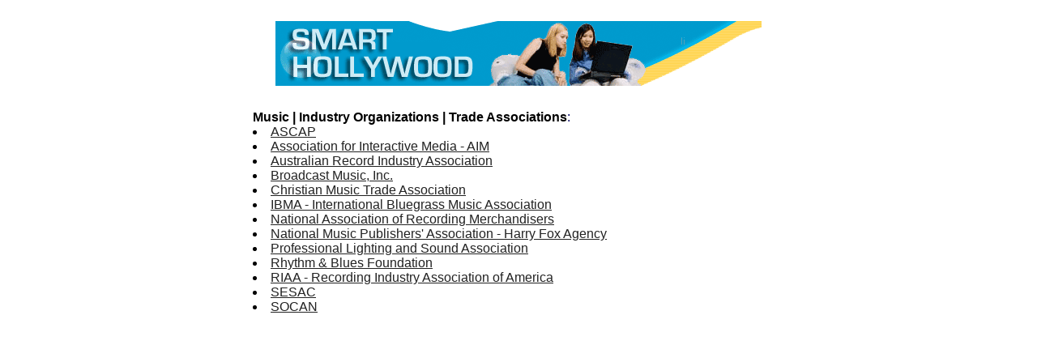

--- FILE ---
content_type: text/html
request_url: http://smarthollywood.com/music.io.trade.html
body_size: 1545
content:
<HTML><HTML><HEAD>  <TITLE>Smart Hollywood (sm) - The Creative Directory for Movies, Music, Music Videos and Television Production</TITLE>      <META NAME="description" CONTENT="The Creative Directory for Movies, Music, Music Videos and Television Production">  <META name="keywords" content="movies music videos television tv film cinema acting animation directing editing lighting motion photography producing set design special effects sound wardrobe make-up">  <META NAME="author" CONTENT="Copyright 1997-2008 Smart Digital Networks, Inc.">  <META NAME="generator" CONTENT="AgentNeo"></HEAD><BODY TEXT="#000000" LINK="#222222" VLINK="#000000" ALINK="#666666" BGCOLOR="#FFFFFF"><center><BR><A HREF="index.html"><IMG SRC="smarthollywood.gif" WIDTH="600" HEIGHT="80" BORDER="0"></A><BR><TABLE ALIGN="center" WIDTH="680" BORDER="0" cellpadding="10"><TR ALIGN="left" valign="top"><TD><FONT FACE=ARIAL><BR><B>Music | Industry Organizations | Trade Associations</B><FONT FACE=ARIAL COLOR="#000066">:</FONT><BR><LI><A HREF="http://www.ascap.com/">ASCAP </A><BR><LI><A HREF="http://www.interactivehq.com/">Association for Interactive Media - AIM</A><BR><LI><A HREF="http://www.aria.com.au">Australian Record Industry Association </A><BR><LI><A HREF="http://www.bmi.com/">Broadcast Music, Inc.</A><BR><LI><A HREF="http://www.cmta.com/">Christian Music Trade Association</A><BR><LI><A HREF="http://www.ibma.org/">IBMA - International Bluegrass Music Association </A><BR><LI><A HREF="http://www.narm.com">National Association of Recording Merchandisers</A><BR><LI><A HREF="http://www.nmpa.org">National Music Publishers' Association - Harry Fox Agency </A><BR><LI><A HREF="http://www.plasa.org/">Professional Lighting and Sound Association</A><BR><LI><A HREF="http://www.rhythm-n-blues.org/">Rhythm & Blues Foundation</A><BR><LI><A HREF="http://www.riaa.com/">RIAA - Recording Industry Association of America </A><BR><LI><A HREF="http://www.sesac.com/">SESAC </A><BR><LI><A HREF="http://www.socan.ca/">SOCAN </A><BR></FONT></TD><td align="left" width="160" valign="top"><script type="text/javascript"><!--google_ad_client = "pub-6296974656340009";google_ad_width = 160;google_ad_height = 600;google_ad_format = "160x600_as";google_ad_type = "text_image";google_ad_channel ="4365027349";google_color_border = "CCCCCC";google_color_bg = "FFFFFF";google_color_link = "000000";google_color_url = "666666";google_color_text = "333333";//--></script><script type="text/javascript"  src="http://pagead2.googlesyndication.com/pagead/show_ads.js"></script></TD></TR></TABLE><BR><BR><TABLE ALIGN="center" WIDTH="400" BORDER="1" cellpadding="0"><TR ALIGN="left"><TD><FONT FACE=ARIAL><A Name="search"><BR><center><B>Search Smart Hollywood (sm)</B><form action="/cgi-sys/entropysearch.cgi"><input type="text" name="query" value=""><input type="hidden" name="user" value="smarthol"><input type="hidden" name="basehref" value="http://smarthollywood.com"><input type="hidden" name="template" value="default"><input type="submit" value="Search"></center><BR></form></FONT></TD></TR></TABLE><BR><FONT SIZE="1" FACE="ARIAL"><A HREF="index.html">Back to Index</A><BR>Use of this site is governed by the terms &amp; conditions contained in the <A HREF="legal.html">Legal Notices.</A><BR><A HREF="http://www.SmartDigitalNetworks.com">Copyright &copy; 1997-2008 Smart Digital Networks, Inc.</A></FONT></center></BODY></HTML>

--- FILE ---
content_type: text/html; charset=utf-8
request_url: https://www.google.com/recaptcha/api2/aframe
body_size: 264
content:
<!DOCTYPE HTML><html><head><meta http-equiv="content-type" content="text/html; charset=UTF-8"></head><body><script nonce="zhY9xLrg-JuvpaiggreLvA">/** Anti-fraud and anti-abuse applications only. See google.com/recaptcha */ try{var clients={'sodar':'https://pagead2.googlesyndication.com/pagead/sodar?'};window.addEventListener("message",function(a){try{if(a.source===window.parent){var b=JSON.parse(a.data);var c=clients[b['id']];if(c){var d=document.createElement('img');d.src=c+b['params']+'&rc='+(localStorage.getItem("rc::a")?sessionStorage.getItem("rc::b"):"");window.document.body.appendChild(d);sessionStorage.setItem("rc::e",parseInt(sessionStorage.getItem("rc::e")||0)+1);localStorage.setItem("rc::h",'1768806513403');}}}catch(b){}});window.parent.postMessage("_grecaptcha_ready", "*");}catch(b){}</script></body></html>